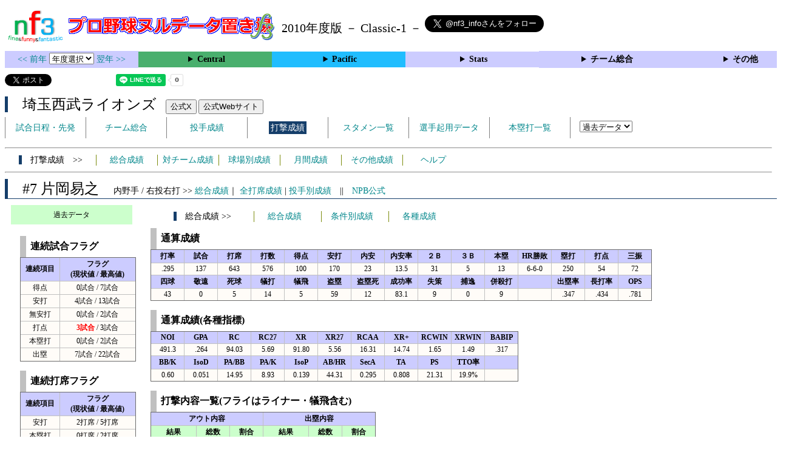

--- FILE ---
content_type: text/html; charset=UTF-8
request_url: https://nf3.sakura.ne.jp/2010/Pacific/L/f/7_stat.htm
body_size: 80965
content:
<!DOCTYPE html>
<html lang='ja'>
<head>
  <meta http-equiv='content-type' content='text/html; charset=UTF-8'>
  <meta http-equiv='content-style-type' content='text/css; charset=UTF-8'>
  <meta http-equiv='content-script-type' content='text/javascript; charset=UTF-8'>
  <meta name='keywords' content="プロ野球,データ,NPB,セイバーメトリクス">
  <meta name='description' content="日本プロ野球(NPB)に関する様々なデータをまとめたサイトです">
  <base href="https://nf3.sakura.ne.jp/2010/">
  <script type='text/javascript' src='../tree.js'></script>
  <script type='text/javascript' src='../mover.js'></script>
  <script type='text/javascript' src='../tree_t.js'></script>
  <title>プロ野球 ヌルデータ置き場f3 2010年度版  西武 - 打撃成績 7 片岡易之 - </title>
  <link rel='stylesheet' href='../style.css?20210331_01''>
</head>
<body>
<!-- ヘッダー部 -->
<div id="header">
  <div class=headimg>
    <img src="../Img/nf3Logo_v2.png" width=100>
    <a href="./index.html"><img src="../Img/NulDataf3_2024.png" width=350></a>
    <br>
  </div>
  <div class=headimg>
    <span style="font-size:20px;vertical-align:middle"> 2010年度版 － Classic-1 －
<a href="https://twitter.com/nf3_info" class="twitter-follow-button" data-size="large" data-show-screen-name="true" data-lang="ja" data-show-count="false">Follow @nf3_info</a></span>
  </div>
</div>
<section>
<div class='Menubox'>
<div class='MenuCell_Index'><a href="../2009/index.html"><< 前年 </a>
<select name="select" onChange="location.href=value;">
  <option value="">年度選択</option>
  <option value="../index.html">2025年</option>
  <option value="../2024/index.html">2024年</option>
  <option value="../2023/index.html">2023年</option>
  <option value="../2022/index.html">2022年</option>
  <option value="../2021/index.html">2021年</option>
  <option value="../2020/index.html">2020年</option>
  <option value="../2019/index.html">2019年</option>
  <option value="../2018/index.html">2018年</option>
  <option value="../2017/index.html">2017年</option>
  <option value="../2016/index.html">2016年</option>
  <option value="../2015/index.html">2015年</option>
  <option value="../2014/index.html">2014年</option>
  <option value="../2013/index.html">2013年</option>
  <option value="../2012/index.html">2012年</option>
  <option value="../2011/index.html">2011年</option>
  <option value="../2010/index.html">2010年</option>
  <option value="../2009/index.html">2009年</option>
  <option value="../2008/index.html">2008年</option>
  <option value="../2007/index.html">2007年</option>
  <option value="../2006/index.html">2006年</option>
  <option value="../2005/index.html">2005年</option>
</select>
<a href='../2011/index.html'> 翌年 >></a>
</div>
<div class='MenuCell'>
<details>
<summary class='Ce'>Central</summary>
<dl>
  <dt class="G"><a href="../php/stat_disp/stat_disp.php?y=2010&leg=0&mon=0&tm=G&vst=all"><span class="G">読売ジャイアンツ</span></a></dt>
  <dt class="D"><a href="../php/stat_disp/stat_disp.php?y=2010&leg=0&mon=0&tm=D&vst=all"><span class="D">中日ドラゴンズ</span></a></dt>
  <dt class="S"><a href="../php/stat_disp/stat_disp.php?y=2010&leg=0&mon=0&tm=S&vst=all"><span class="S">東京ヤクルトスワローズ</span></a></dt>
  <dt class="T"><a href="../php/stat_disp/stat_disp.php?y=2010&leg=0&mon=0&tm=T&vst=all"><span class="T">阪神タイガース</span></a></dt>
  <dt class="C"><a href="../php/stat_disp/stat_disp.php?y=2010&leg=0&mon=0&tm=C&vst=all"><span class="C">広島東洋カープ</span></a></dt>
  <dt class="YB"><a href="../php/stat_disp/stat_disp.php?y=2010&leg=0&mon=0&tm=YB&vst=all"><span class="YB">横浜ベイスターズ</span></a></dt>
</dl>
</details>
</div>
<div class='MenuCell'>
<details>
<summary class='Pa'>Pacific</summary>
<dl>
  <dt class="F"><a href="../php/stat_disp/stat_disp.php?y=2010&leg=1&mon=0&tm=F&vst=all"><span class="F">北海道日本ハムファイターズ</span></a></dt>
  <dt class="E"><a href="../php/stat_disp/stat_disp.php?y=2010&leg=1&mon=0&tm=E&vst=all"><span class="E">東北楽天ゴールデンイーグルス</span></a></dt>
  <dt class="H"><a href="../php/stat_disp/stat_disp.php?y=2010&leg=1&mon=0&tm=H&vst=all"><span class="H">福岡ソフトバンクホークス</span></a></dt>
  <dt class="L"><a href="../php/stat_disp/stat_disp.php?y=2010&leg=1&mon=0&tm=L&vst=all"><span class="L">埼玉西武ライオンズ</span></a></dt>
  <dt class="M"><a href="../php/stat_disp/stat_disp.php?y=2010&leg=1&mon=0&tm=M&vst=all"><span class="M">千葉ロッテマリーンズ</span></a></dt>
  <dt class="Bs"><a href="../php/stat_disp/stat_disp.php?y=2010&leg=1&mon=0&tm=Bs&vst=all"><span class="Bs">オリックス・バファローズ</span></a></dt>
</dl>
</details>
</div>
<div class='MenuCell'>
<details>
<summary class='Index'>Stats</summary>
<dl>
  <dt class="Index"><a href="./Stats/Standing.htm">順位表</a></dt>
  <dt class="Ce"><a href="../php/stat_disp/stat_disp.php?y=2010&leg=0&tm=Sta&fp=0&dn=6&dk=0"><span style="color:#ffffff">セ・打撃成績</a></span></dt>
  <dt class="Ce"><a href="../php/stat_disp/stat_disp.php?y=2010&leg=0&tm=Sta&fp=1&dn=6&dk=0'"><span style="color:#ffffff">セ・投手成績</span></a></dt>
  <dt class="Pa"><a href="../php/stat_disp/stat_disp.php?y=2010&leg=1&tm=Sta&fp=0&dn=6&dk=0"><span style="color:#ffffff">パ・打撃成績</a></span></dt>
  <dt class="Pa"><a href="../php/stat_disp/stat_disp.php?y=2010&leg=1&tm=Sta&fp=1&dn=6&dk=0'"><span style="color:#ffffff">パ・投手成績</span></a></dt>
  <dt class="Index"><a href="../php/stat_disp/stat_disp.php?y=2010&leg=2&tm=Sta&fp=0&dn=6&dk=0">交流戦打撃成績</a></dt>
  <dt class="Index"><a href="../php/stat_disp/stat_disp.php?y=2010&leg=2&tm=Sta&fp=1&dn=6&dk=0">交流戦投手成績</a></dt>
</dl>
</details>
</div>
<div class='MenuCell'>
<details>
<summary class='Index'>チーム総合</summary>
<dl>
  <dt class="Index"><a href="./Stats/team_etc.htm">各種データ</a></dt>
  <dt class="Index"><a href="./Stats/Starter.htm">先発一覧</a></dt>
</dl>
</details>
</div>
<div class='MenuCell'>
<details>
<summary class='Index'>その他</summary>
<dl>
  <dt class="Index"><a href="../php/vsSer.php" target="_blank">打者vs投手検索</a></dt>

</dl>
</details>
</div>
</div>
</section>
<div id="header">
<a href="https://twitter.com/share?ref_src=twsrc%5Etfw" class="twitter-share-button" data-text="プロ野球 ヌルデータ置き場f3 2010年度版  西武 - 打撃成績 7 片岡易之 - " data-url="https://nf3.sakura.ne.jp/2010/Pacific/L/f/7_stat.htm" data-lang="ja" data-show-count="false">Tweet</a><script async src="https://platform.twitter.com/widgets.js" charset="utf-8"></script>
<iframe src="https://www.facebook.com/plugins/share_button.php?href=https://nf3.sakura.ne.jp/2010/Pacific/L/f/7_stat.htm&layout=button&size=small&width=100&height=20&appId" width="100" height="20" style="border:none;overflow:hidden" scrolling="no" frameborder="0" allowTransparency="true" allow="encrypted-media"></iframe>
<div class="line-it-button" data-lang="ja" data-type="share-a" data-env="REAL" data-url="https://nf3.sakura.ne.jp/2010/Pacific/L/f/7_stat.htm" data-color="default" data-size="small" data-count="true" data-ver="3" style="display: none;"></div>
<script src="https://www.line-website.com/social-plugins/js/thirdparty/loader.min.js" async="async" defer="defer"></script>
</div>
<div id="header">  <div class="headimg">
    <span style="font-size:24px" class="L3">　埼玉西武ライオンズ</span>　
    <button onclick="window.open('https://x.com/lions_official','_blank')">公式X</button> 
    <button onclick="window.open('https://www.seibulions.jp/','_blank')">公式Webサイト</button>
    <div id="tmmenu">
      <ul class="tmmenu_disp">
        <li><a href="../php/stat_disp/stat_disp.php?y=2010&leg=1&mon=10&tm=L&vst=all">試合日程・先発</a></li>
        <li><a href="./Pacific/L/t/teamdata.htm">チーム総合</a></li>
        <li><a href="../php/stat_disp/stat_disp.php?y=2010&leg=1&tm=L&fp=1&dn=1&dk=0">投手成績</a></li>
        <li><a href="../php/stat_disp/stat_disp.php?y=2010&leg=1&tm=L&fp=0&dn=1&dk=0"><span class=L style="padding:3px">打撃成績</span></a></li>
        <li><a href="../php/stat_disp/stat_disp.php?y=2010&leg=1&mon=10&tm=L&stvst=all">スタメン一覧</a></li>
        <li><a href="./Pacific/L/t/kiyou.htm">選手起用データ</a></li>
        <li><a href="../php/stat_disp/stat_disp.php?y=2010&leg=1&mon=10&tm=L&hrvst=all">本塁打一覧</a></li>
        <li>　
          <select name="select" onChange="location.href=value;">
          <option value="">過去データ</option>
          <option value="../php/stat_disp/stat_disp.php?y=0&leg=1&tm=L&fp=0&dn=1&dk=0">2025年</option>
          <option value="../php/stat_disp/stat_disp.php?y=2024&leg=1&tm=L&fp=0&dn=1&dk=0">2024年</option>
          <option value="../php/stat_disp/stat_disp.php?y=2023&leg=1&tm=L&fp=0&dn=1&dk=0">2023年</option>
          <option value="../php/stat_disp/stat_disp.php?y=2022&leg=1&tm=L&fp=0&dn=1&dk=0">2022年</option>
          <option value="../php/stat_disp/stat_disp.php?y=2021&leg=1&tm=L&fp=0&dn=1&dk=0">2021年</option>
          <option value="../php/stat_disp/stat_disp.php?y=2020&leg=1&tm=L&fp=0&dn=1&dk=0">2020年</option>
          <option value="../php/stat_disp/stat_disp.php?y=2019&leg=1&tm=L&fp=0&dn=1&dk=0">2019年</option>
          <option value="../php/stat_disp/stat_disp.php?y=2018&leg=1&tm=L&fp=0&dn=1&dk=0">2018年</option>
          <option value="../php/stat_disp/stat_disp.php?y=2017&leg=1&tm=L&fp=0&dn=1&dk=0">2017年</option>
          <option value="../php/stat_disp/stat_disp.php?y=2016&leg=1&tm=L&fp=0&dn=1&dk=0">2016年</option>
          <option value="../php/stat_disp/stat_disp.php?y=2015&leg=1&tm=L&fp=0&dn=1&dk=0">2015年</option>
          <option value="../php/stat_disp/stat_disp.php?y=2014&leg=1&tm=L&fp=0&dn=1&dk=0">2014年</option>
          <option value="../php/stat_disp/stat_disp.php?y=2013&leg=1&tm=L&fp=0&dn=1&dk=0">2013年</option>
          <option value="../php/stat_disp/stat_disp.php?y=2012&leg=1&tm=L&fp=0&dn=1&dk=0">2012年</option>
          <option value="../php/stat_disp/stat_disp.php?y=2011&leg=1&tm=L&fp=0&dn=1&dk=0">2011年</option>
          <option value="../php/stat_disp/stat_disp.php?y=2010&leg=1&tm=L&fp=0&dn=1&dk=0">2010年</option>
          <option value="../php/stat_disp/stat_disp.php?y=2009&leg=1&tm=L&fp=0&dn=1&dk=0">2009年</option>
          <option value="../php/stat_disp/stat_disp.php?y=2008&leg=1&tm=L&fp=0&dn=1&dk=0">2008年</option>
          <option value="../php/stat_disp/stat_disp.php?y=2007&leg=1&tm=L&fp=0&dn=1&dk=0">2007年</option>
          <option value="../php/stat_disp/stat_disp.php?y=2006&leg=1&tm=L&fp=0&dn=1&dk=0">2006年</option>
          <option value="../php/stat_disp/stat_disp.php?y=2005&leg=1&tm=L&fp=0&dn=1&dk=0">2005年</option>
          </select>
        </li>
      </ul>
    </div>
  </div>
</div>
<hr>
<div id="tmmenu">
  <div id="minimenu">
    <div class="mmm"><span class="L3">　打撃成績　>></span></div>
    <div class="mms"><a href="../php/stat_disp/stat_disp.php?y=2010&leg=1&tm=L&fp=0&dn=1&dk=0">総合成績</a></div>
    <div class="mms"><a href="Pacific/L/t/fp_all_data_vsT.htm">対チーム成績</a></div>
    <div class="mms"><a href="Pacific/L/t/fp_all_data_vsS.htm">球場別成績</a></div>
    <div class="mms"><a href="Pacific/L/t/fp_all_data_vsM.htm">月間成績</a></div>
    <div class="mms"><a href="Pacific/L/t/fp_all_data_etc.htm">その他成績</a></div>
    <div class="mms"><a href="https://nf3.sakura.ne.jp/Help/Help_fp.htm" target=_blank>ヘルプ</a></div>
  </div>
</div>
<hr>
<div id="header_p">
  <div class="L2">
    <span style="font-size:24px">　#7 片岡易之　</span><span style="font-size:14px">内野手 / 右投右打 >> <a href="./Pacific/L/f/7_stat.htm">総合成績</a>｜ <a href="../php/stat_disp/stat_disp.php?y=2010&leg=1&fpnum=7&tm=L&mon=0&vst=all">全打席成績</a> | <a href="./Pacific/L/f/7_stat_vsP.htm">投手別成績</a>　||　<a href="https://npb.jp/bis/players/01305110.html" target=_blank>NPB公式</a></span>
  </div>
</div>
<div id="p_main">
  <div class="p_info">
    <div class="kako_menu">
      <label for="kako_menu_01">過去データ</label>
      <input type="checkbox" id="kako_menu_01" class="accordion" />
      <ul id="links01">
        <li><a href='../2016/Central/G/f/8_stat.htm'>2016年 G #8</a></li>
        <li><a href='../2015/Central/G/f/8_stat.htm'>2015年 G #8</a></li>
        <li><a href='../2014/Central/G/f/8_stat.htm'>2014年 G #8</a></li>
        <li><a href='../2013/Pacific/L/f/7_stat.htm'>2013年 L #7</a></li>
        <li><a href='../2012/Pacific/L/f/7_stat.htm'>2012年 L #7</a></li>
        <li><a href='../2011/Pacific/L/f/7_stat.htm'>2011年 L #7</a></li>
        <li><a href='../2010/Pacific/L/f/7_stat.htm'>2010年 L #7</a></li>
        <li><a href='../2009/Pacific/L/f/7_stat.htm'>2009年 L #7</a></li>
        <li><a href='../2008/Pacific/L/f/7_stat.htm'>2008年 L #7</a></li>
        <li><a href='../2007/Pacific/L/f/7_stat.htm'>2007年 L #7</a></li>
        <li><a href='../2006/Pacific/L/f/7_stat.htm'>2006年 L #7</a></li>
        <li><a href='../2005/Pacific/L/f/7_stat.htm'>2005年 L #7</a></li>
      </ul>
    </div>
    <br>
    <table class="Base" border=1>
      <caption>
      <div class="Title">連続試合フラグ</div>
      </caption>
      <tr class="Index">
        <th width=60 nowrap>連続項目</th>
        <th width=120 nowrap>フラグ<br>(現状値 / 最高値)</th>
      </tr>
      <tr onmouseover="M_over(this)" onmouseout="M_out(this)" onClick="M_click(this)">
        <td>得点</td>
        <td>0試合 / 7試合</td>
      </tr>
      <tr onmouseover="M_over(this)" onmouseout="M_out(this)" onClick="M_click(this)">
        <td>安打</td>
        <td>4試合 / 13試合</td>
      </tr>
      <tr onmouseover="M_over(this)" onmouseout="M_out(this)" onClick="M_click(this)">
        <td>無安打</td>
        <td>0試合 / 2試合</td>
      </tr>
      <tr onmouseover="M_over(this)" onmouseout="M_out(this)" onClick="M_click(this)">
        <td>打点</td>
        <td><span class="HR">3試合</span> / 3試合</td>
      </tr>
      <tr onmouseover="M_over(this)" onmouseout="M_out(this)" onClick="M_click(this)">
        <td>本塁打</td>
        <td>0試合 / 2試合</td>
      </tr>
      <tr onmouseover="M_over(this)" onmouseout="M_out(this)" onClick="M_click(this)">
        <td>出塁</td>
        <td>7試合 / 22試合</td>
      </tr>
    </table>
    <br>
    <table class="Base" border=1>
      <caption>
      <div class="Title">連続打席フラグ</div>
      </caption>
      <tr class="Index">
        <th width=60 nowrap>連続項目</th>
        <th width=120 nowrap>フラグ<br>(現状値 / 最高値)</th>
      </tr>
      <tr onmouseover="M_over(this)" onmouseout="M_out(this)" onClick="M_click(this)">
        <td>安打</td>
        <td>2打席 / 5打席</td>
      </tr>
      <tr onmouseover="M_over(this)" onmouseout="M_out(this)" onClick="M_click(this)">
        <td>本塁打</td>
        <td>0打席 / 2打席</td>
      </tr>
      <tr onmouseover="M_over(this)" onmouseout="M_out(this)" onClick="M_click(this)">
        <td>無安打</td>
        <td>0打席 / 13打席</td>
      </tr>
      <tr onmouseover="M_over(this)" onmouseout="M_out(this)" onClick="M_click(this)">
        <td>三振</td>
        <td>0打席 / 3打席</td>
      </tr>
      <tr onmouseover="M_over(this)" onmouseout="M_out(this)" onClick="M_click(this)">
        <td>無三振</td>
        <td>3打席 / 29打席</td>
      </tr>
      <tr onmouseover="M_over(this)" onmouseout="M_out(this)" onClick="M_click(this)">
        <td>出塁</td>
        <td>2打席 / 5打席</td>
      </tr>
    </table>
  </div>
  <div class="p_data">
    <div id="minimenu_p">
      <div class="mmm"><span class="L3">　総合成績 >></span></div>
      <div class="mms"><a href="javascript:chgmenu('All')">総合成績</a></div>
      <div class="mms"><a href="javascript:chgmenu('Cond')">条件別成績</a></div>
      <div class="mms"><a href="javascript:chgmenu('Vari')">各種成績</a></div>
    </div>
    <table class="Base_P" border=1>
      <caption>
      <div class="Title">通算成績</div>
      </caption>
      <tr class="Index">
        <th width=50>打率</th>
        <th width=50>試合</th>
        <th width=50>打席</th>
        <th width=50>打数</th>
        <th width=50>得点</th>
        <th width=50>安打</th>
        <th width=50>内安</th>
        <th width=50>内安率</th>
        <th width=50>２Ｂ</th>
        <th width=50>３Ｂ</th>
        <th width=50>本塁</th>
        <th width=50>HR勝敗</th>
        <th width=50>塁打</th>
        <th width=50>打点</th>
        <th width=50>三振</th>
      </tr>
      <tr onmouseover="M_over(this)" onmouseout="M_out(this)" onClick="M_click(this)">
        <td>.295</td>
        <td>137</td>
        <td>643</td>
        <td>576</td>
        <td>100</td>
        <td>170</td>
        <td>23</td>
        <td>13.5</td>
        <td>31</td>
        <td>5</td>
        <td>13</td>
        <td>6-6-0</td>
        <td>250</td>
        <td>54</td>
        <td>72</td>
      </tr>
      <tr class="Index">
        <th width=50>四球</th>
        <th width=50>敬遠</th>
        <th width=50>死球</th>
        <th width=50>犠打</th>
        <th width=50>犠飛</th>
        <th width=50>盗塁</th>
        <th width=50>盗塁死</th>
        <th width=50>成功率</th>
        <th width=50>失策</th>
        <th width=50>捕逸</th>
        <th width=50>併殺打</th>
        <th width=50></th>
        <th width=50>出塁率</th>
        <th width=50>長打率</th>
        <th width=50>OPS</th>
      </tr>
      <tr onmouseover="M_over(this)" onmouseout="M_out(this)" onClick="M_click(this)">
        <td>43</td>
        <td>0</td>
        <td>5</td>
        <td>14</td>
        <td>5</td>
        <td>59</td>
        <td>12</td>
        <td>83.1</td>
        <td>9</td>
        <td>0</td>
        <td>9</td>
        <td></td>
        <td>.347</td>
        <td>.434</td>
        <td>.781</td>
      </tr>
    </table>
    <br>
    <div id="All" style="display:block">
      <table class="Base_P" border=1>
        <caption>
        <div class="Title">通算成績(各種指標)</div>
        </caption>
        <tr class="Index">
          <th width=50>NOI</th>
          <th width=50>GPA</th>
          <th width=50>RC</th>
          <th width=50>RC27</th>
          <th width=50>XR</th>
          <th width=50>XR27</th>
          <th width=50>RCAA</th>
          <th width=50>XR+</th>
          <th width=50>RCWIN</th>
          <th width=50>XRWIN</th>
          <th width=50>BABIP</th>
        </tr>
        <tr onmouseover="M_over(this)" onmouseout="M_out(this)" onClick="M_click(this)">
          <td>491.3</td>
          <td>.264</td>
          <td>94.03</td>
          <td>5.69</td>
          <td>91.80</td>
          <td>5.56</td>
          <td>16.31</td>
          <td>14.74</td>
          <td>1.65</td>
          <td>1.49</td>
          <td>.317</td>
        </tr>
        <tr class="Index">
          <th width=50>BB/K</th>
          <th width=50>IsoD</th>
          <th width=50>PA/BB</th>
          <th width=50>PA/K</th>
          <th width=50>IsoP</th>
          <th width=50>AB/HR</th>
          <th width=50>SecA</th>
          <th width=50>TA</th>
          <th width=50>PS</th>
          <th width=50>TTO率</th>
          <th width=50></th>
        </tr>
        <tr onmouseover="M_over(this)" onmouseout="M_out(this)" onClick="M_click(this)">
          <td>0.60</td>
          <td>0.051</td>
          <td>14.95</td>
          <td>8.93</td>
          <td>0.139</td>
          <td>44.31</td>
          <td>0.295</td>
          <td>0.808</td>
          <td>21.31</td>
          <td>19.9%</td>
          <td></td>
        </tr>
      </table>
      <br>
      <table class="Base_P" border=1>
        <caption>
        <div class="Title">打撃内容一覧(フライはライナー・犠飛含む)</div>
        </caption>
        <tr class="Index">
          <th colspan=3>アウト内容</th>
          <th colspan=3>出塁内容</th>
        </tr>
        <tr class="Index2">
          <th width=70 nowrap>結果</th>
          <th width=50 nowrap>総数</th>
          <th width=50 nowrap>割合</th>
          <th width=70 nowrap>結果</th>
          <th width=50 nowrap>総数</th>
          <th width=50 nowrap>割合</th>
        </tr>
        <tr onmouseover="M_over(this)" onmouseout="M_out(this)" onClick="M_click(this)">
          <td>ゴロ</td>
          <td>135</td>
          <td>32.1%</td>
          <td>安打</td>
          <td>170</td>
          <td>76.6%</td>
        </tr>
        <tr onmouseover="M_over(this)" onmouseout="M_out(this)" onClick="M_click(this)">
          <td>フライ</td>
          <td>200</td>
          <td>47.5%</td>
          <td>四死球</td>
          <td>48</td>
          <td>21.6%</td>
        </tr>
        <tr onmouseover="M_over(this)" onmouseout="M_out(this)" onClick="M_click(this)">
          <td>空三振</td>
          <td>57</td>
          <td>13.5%</td>
          <td>失策出塁</td>
          <td>4</td>
          <td>1.8%</td>
        </tr>
        <tr onmouseover="M_over(this)" onmouseout="M_out(this)" onClick="M_click(this)">
          <td>見三振</td>
          <td>15</td>
          <td>3.6%</td>
          <td>野選</td>
          <td>0</td>
          <td>0.0%</td>
        </tr>
        <tr onmouseover="M_over(this)" onmouseout="M_out(this)" onClick="M_click(this)">
          <td>犠打</td>
          <td>14</td>
          <td>3.3%</td>
          <td>打・走妨</td>
          <td>0</td>
          <td>0.0%</td>
        </tr>
        <tr onmouseover="M_over(this)" onmouseout="M_out(this)" onClick="M_click(this)">
          <td>守備妨</td>
          <td>0</td>
          <td>0.0%</td>
          <td></td>
          <td></td>
          <td></td>
        </tr>
      </table>
      <br>
      <table class="Base_P" border=1>
        <caption>
        <div class="Title">対チーム別成績(リーグ)</div>
        </caption>
        <tr class="Index">
          <th width=100 nowrap>チーム</th>
          <th width=40 nowrap>打率</th>
          <th width=30 nowrap>試合</th>
          <th width=30 nowrap>打席</th>
          <th width=30 nowrap>打数</th>
          <th width=30 nowrap>得点</th>
          <th width=30 nowrap>安打</th>
          <th width=30 nowrap>２Ｂ</th>
          <th width=30 nowrap>３Ｂ</th>
          <th width=30 nowrap>本塁</th>
          <th width=30 nowrap>塁打</th>
          <th width=30 nowrap>打点</th>
          <th width=30 nowrap>三振</th>
          <th width=30 nowrap>四球</th>
          <th width=30 nowrap>敬遠</th>
          <th width=30 nowrap>死球</th>
          <th width=30 nowrap>犠打</th>
          <th width=30 nowrap>犠飛</th>
          <th width=30 nowrap>盗塁</th>
          <th width=30 nowrap>盗塁死</th>
          <th width=30 nowrap>失策</th>
          <th width=40 nowrap>出塁率</th>
          <th width=40 nowrap>長打率</th>
          <th width=40 nowrap>OPS</th>
        </tr>
        <tr onmouseover="M_over(this)" onmouseout="M_out(this)" onClick="M_click(this)">
          <th class="F">日本ハム</th>
          <td>.333</td>
          <td>23</td>
          <td>106</td>
          <td>96</td>
          <td>17</td>
          <td>32</td>
          <td>3</td>
          <td>2</td>
          <td>2</td>
          <td>45</td>
          <td>11</td>
          <td>9</td>
          <td>7</td>
          <td>0</td>
          <td>0</td>
          <td>3</td>
          <td>0</td>
          <td>8</td>
          <td>4</td>
          <td>2</td>
          <td>.379</td>
          <td>.469</td>
          <td>.847</td>
        </tr>
        <tr onmouseover="M_over(this)" onmouseout="M_out(this)" onClick="M_click(this)">
          <th class="E">楽天</th>
          <td>.292</td>
          <td>18</td>
          <td>87</td>
          <td>72</td>
          <td>15</td>
          <td>21</td>
          <td>3</td>
          <td>1</td>
          <td>1</td>
          <td>29</td>
          <td>9</td>
          <td>6</td>
          <td>10</td>
          <td>0</td>
          <td>0</td>
          <td>3</td>
          <td>2</td>
          <td>9</td>
          <td>0</td>
          <td>1</td>
          <td>.369</td>
          <td>.403</td>
          <td>.772</td>
        </tr>
        <tr onmouseover="M_over(this)" onmouseout="M_out(this)" onClick="M_click(this)">
          <th class="H">ソフトバンク</th>
          <td>.262</td>
          <td>24</td>
          <td>115</td>
          <td>103</td>
          <td>21</td>
          <td>27</td>
          <td>4</td>
          <td>1</td>
          <td>6</td>
          <td>51</td>
          <td>11</td>
          <td>12</td>
          <td>8</td>
          <td>0</td>
          <td>0</td>
          <td>4</td>
          <td>0</td>
          <td>9</td>
          <td>3</td>
          <td>1</td>
          <td>.315</td>
          <td>.495</td>
          <td>.810</td>
        </tr>
        <tr onmouseover="M_over(this)" onmouseout="M_out(this)" onClick="M_click(this)">
          <th class="M">ロッテ</th>
          <td>.245</td>
          <td>24</td>
          <td>112</td>
          <td>102</td>
          <td>17</td>
          <td>25</td>
          <td>5</td>
          <td>0</td>
          <td>1</td>
          <td>33</td>
          <td>10</td>
          <td>18</td>
          <td>5</td>
          <td>0</td>
          <td>2</td>
          <td>2</td>
          <td>1</td>
          <td>12</td>
          <td>1</td>
          <td>2</td>
          <td>.291</td>
          <td>.324</td>
          <td>.614</td>
        </tr>
        <tr onmouseover="M_over(this)" onmouseout="M_out(this)" onClick="M_click(this)">
          <th class="Bs">オリックス</th>
          <td>.353</td>
          <td>24</td>
          <td>113</td>
          <td>102</td>
          <td>19</td>
          <td>36</td>
          <td>8</td>
          <td>0</td>
          <td>2</td>
          <td>50</td>
          <td>6</td>
          <td>14</td>
          <td>7</td>
          <td>0</td>
          <td>2</td>
          <td>1</td>
          <td>1</td>
          <td>13</td>
          <td>1</td>
          <td>1</td>
          <td>.402</td>
          <td>.490</td>
          <td>.892</td>
        </tr>
      </table>
      <br>
      <table class="Base_P" border=1>
        <caption>
        <div class="Title">対チーム別成績(交流戦)</div>
        </caption>
        <tr class="Index">
          <th width=100 nowrap>チーム</th>
          <th width=40 nowrap>打率</th>
          <th width=30 nowrap>試合</th>
          <th width=30 nowrap>打席</th>
          <th width=30 nowrap>打数</th>
          <th width=30 nowrap>得点</th>
          <th width=30 nowrap>安打</th>
          <th width=30 nowrap>２Ｂ</th>
          <th width=30 nowrap>３Ｂ</th>
          <th width=30 nowrap>本塁</th>
          <th width=30 nowrap>塁打</th>
          <th width=30 nowrap>打点</th>
          <th width=30 nowrap>三振</th>
          <th width=30 nowrap>四球</th>
          <th width=30 nowrap>敬遠</th>
          <th width=30 nowrap>死球</th>
          <th width=30 nowrap>犠打</th>
          <th width=30 nowrap>犠飛</th>
          <th width=30 nowrap>盗塁</th>
          <th width=30 nowrap>盗塁死</th>
          <th width=30 nowrap>失策</th>
          <th width=40 nowrap>出塁率</th>
          <th width=40 nowrap>長打率</th>
          <th width=40 nowrap>OPS</th>
        </tr>
        <tr onmouseover="M_over(this)" onmouseout="M_out(this)" onClick="M_click(this)">
          <th class="G">巨人</th>
          <td>.071</td>
          <td>4</td>
          <td>15</td>
          <td>14</td>
          <td>1</td>
          <td>1</td>
          <td>1</td>
          <td>0</td>
          <td>0</td>
          <td>2</td>
          <td>0</td>
          <td>1</td>
          <td>0</td>
          <td>0</td>
          <td>1</td>
          <td>0</td>
          <td>0</td>
          <td>0</td>
          <td>0</td>
          <td>0</td>
          <td>.133</td>
          <td>.143</td>
          <td>.276</td>
        </tr>
        <tr onmouseover="M_over(this)" onmouseout="M_out(this)" onClick="M_click(this)">
          <th class="D">中日</th>
          <td>.278</td>
          <td>4</td>
          <td>18</td>
          <td>18</td>
          <td>3</td>
          <td>5</td>
          <td>0</td>
          <td>0</td>
          <td>0</td>
          <td>5</td>
          <td>0</td>
          <td>4</td>
          <td>0</td>
          <td>0</td>
          <td>0</td>
          <td>0</td>
          <td>0</td>
          <td>1</td>
          <td>0</td>
          <td>0</td>
          <td>.278</td>
          <td>.278</td>
          <td>.556</td>
        </tr>
        <tr onmouseover="M_over(this)" onmouseout="M_out(this)" onClick="M_click(this)">
          <th class="S">ヤクルト</th>
          <td>.353</td>
          <td>4</td>
          <td>19</td>
          <td>17</td>
          <td>1</td>
          <td>6</td>
          <td>3</td>
          <td>0</td>
          <td>1</td>
          <td>12</td>
          <td>3</td>
          <td>1</td>
          <td>2</td>
          <td>0</td>
          <td>0</td>
          <td>0</td>
          <td>0</td>
          <td>1</td>
          <td>1</td>
          <td>0</td>
          <td>.421</td>
          <td>.706</td>
          <td>1.127</td>
        </tr>
        <tr onmouseover="M_over(this)" onmouseout="M_out(this)" onClick="M_click(this)">
          <th class="T">阪神</th>
          <td>.438</td>
          <td>4</td>
          <td>19</td>
          <td>16</td>
          <td>3</td>
          <td>7</td>
          <td>1</td>
          <td>1</td>
          <td>0</td>
          <td>10</td>
          <td>3</td>
          <td>1</td>
          <td>2</td>
          <td>0</td>
          <td>0</td>
          <td>0</td>
          <td>1</td>
          <td>3</td>
          <td>1</td>
          <td>1</td>
          <td>.474</td>
          <td>.625</td>
          <td>1.099</td>
        </tr>
        <tr onmouseover="M_over(this)" onmouseout="M_out(this)" onClick="M_click(this)">
          <th class="C">広島</th>
          <td>.125</td>
          <td>4</td>
          <td>19</td>
          <td>16</td>
          <td>1</td>
          <td>2</td>
          <td>0</td>
          <td>0</td>
          <td>0</td>
          <td>2</td>
          <td>0</td>
          <td>4</td>
          <td>2</td>
          <td>0</td>
          <td>0</td>
          <td>1</td>
          <td>0</td>
          <td>2</td>
          <td>0</td>
          <td>0</td>
          <td>.222</td>
          <td>.125</td>
          <td>.347</td>
        </tr>
        <tr onmouseover="M_over(this)" onmouseout="M_out(this)" onClick="M_click(this)">
          <th class="YB">横浜</th>
          <td>.400</td>
          <td>4</td>
          <td>20</td>
          <td>20</td>
          <td>2</td>
          <td>8</td>
          <td>3</td>
          <td>0</td>
          <td>0</td>
          <td>11</td>
          <td>1</td>
          <td>2</td>
          <td>0</td>
          <td>0</td>
          <td>0</td>
          <td>0</td>
          <td>0</td>
          <td>1</td>
          <td>1</td>
          <td>1</td>
          <td>.400</td>
          <td>.550</td>
          <td>.950</td>
        </tr>
      </table>
      <br>
      <table class="Base_P" border=1>
        <caption>
        <div class="Title">球場別成績</div>
        </caption>
        <tr class="Index">
          <th width=120 nowrap>球場</th>
          <th width=40 nowrap>打率</th>
          <th width=30 nowrap>試合</th>
          <th width=30 nowrap>打席</th>
          <th width=30 nowrap>打数</th>
          <th width=30 nowrap>得点</th>
          <th width=30 nowrap>安打</th>
          <th width=30 nowrap>２Ｂ</th>
          <th width=30 nowrap>３Ｂ</th>
          <th width=30 nowrap>本塁</th>
          <th width=30 nowrap>塁打</th>
          <th width=30 nowrap>打点</th>
          <th width=30 nowrap>三振</th>
          <th width=30 nowrap>四球</th>
          <th width=30 nowrap>敬遠</th>
          <th width=30 nowrap>死球</th>
          <th width=30 nowrap>犠打</th>
          <th width=30 nowrap>犠飛</th>
          <th width=30 nowrap>盗塁</th>
          <th width=30 nowrap>盗塁死</th>
          <th width=30 nowrap>失策</th>
          <th width=40 nowrap>出塁率</th>
          <th width=40 nowrap>長打率</th>
          <th width=40 nowrap>OPS</th>
        </tr>
        <tr onmouseover="M_over(this)" onmouseout="M_out(this)" onClick="M_click(this)">
          <th class="L">西武ドーム</th>
          <td>.297</td>
          <td>66</td>
          <td>307</td>
          <td>276</td>
          <td>45</td>
          <td>82</td>
          <td>11</td>
          <td>4</td>
          <td>6</td>
          <td>119</td>
          <td>34</td>
          <td>33</td>
          <td>18</td>
          <td>0</td>
          <td>2</td>
          <td>7</td>
          <td>4</td>
          <td>26</td>
          <td>5</td>
          <td>5</td>
          <td>.340</td>
          <td>.431</td>
          <td>.771</td>
        </tr>
        <tr onmouseover="M_over(this)" onmouseout="M_out(this)" onClick="M_click(this)">
          <th class="F">札幌ドーム</th>
          <td>.306</td>
          <td>9</td>
          <td>40</td>
          <td>36</td>
          <td>3</td>
          <td>11</td>
          <td>2</td>
          <td>1</td>
          <td>0</td>
          <td>15</td>
          <td>3</td>
          <td>5</td>
          <td>3</td>
          <td>0</td>
          <td>0</td>
          <td>1</td>
          <td>0</td>
          <td>4</td>
          <td>0</td>
          <td>0</td>
          <td>.359</td>
          <td>.417</td>
          <td>.776</td>
        </tr>
        <tr onmouseover="M_over(this)" onmouseout="M_out(this)" onClick="M_click(this)">
          <th class="E">Ｋスタ宮城</th>
          <td>.250</td>
          <td>7</td>
          <td>34</td>
          <td>28</td>
          <td>5</td>
          <td>7</td>
          <td>2</td>
          <td>0</td>
          <td>0</td>
          <td>9</td>
          <td>3</td>
          <td>3</td>
          <td>5</td>
          <td>0</td>
          <td>0</td>
          <td>1</td>
          <td>0</td>
          <td>3</td>
          <td>0</td>
          <td>1</td>
          <td>.364</td>
          <td>.321</td>
          <td>.685</td>
        </tr>
        <tr onmouseover="M_over(this)" onmouseout="M_out(this)" onClick="M_click(this)">
          <th class="H">ヤフードーム</th>
          <td>.306</td>
          <td>11</td>
          <td>54</td>
          <td>49</td>
          <td>11</td>
          <td>15</td>
          <td>3</td>
          <td>0</td>
          <td>5</td>
          <td>33</td>
          <td>7</td>
          <td>6</td>
          <td>3</td>
          <td>0</td>
          <td>0</td>
          <td>2</td>
          <td>0</td>
          <td>4</td>
          <td>2</td>
          <td>1</td>
          <td>.346</td>
          <td>.673</td>
          <td>1.020</td>
        </tr>
        <tr onmouseover="M_over(this)" onmouseout="M_out(this)" onClick="M_click(this)">
          <th class="M">千葉マリン</th>
          <td>.235</td>
          <td>12</td>
          <td>57</td>
          <td>51</td>
          <td>12</td>
          <td>12</td>
          <td>3</td>
          <td>0</td>
          <td>0</td>
          <td>15</td>
          <td>1</td>
          <td>8</td>
          <td>3</td>
          <td>0</td>
          <td>2</td>
          <td>1</td>
          <td>0</td>
          <td>9</td>
          <td>0</td>
          <td>2</td>
          <td>.304</td>
          <td>.294</td>
          <td>.598</td>
        </tr>
        <tr onmouseover="M_over(this)" onmouseout="M_out(this)" onClick="M_click(this)">
          <th class="Bs">京セラD大阪</th>
          <td>.405</td>
          <td>9</td>
          <td>42</td>
          <td>37</td>
          <td>9</td>
          <td>15</td>
          <td>2</td>
          <td>0</td>
          <td>0</td>
          <td>17</td>
          <td>1</td>
          <td>2</td>
          <td>3</td>
          <td>0</td>
          <td>0</td>
          <td>1</td>
          <td>1</td>
          <td>5</td>
          <td>1</td>
          <td>0</td>
          <td>.439</td>
          <td>.459</td>
          <td>.898</td>
        </tr>
        <tr onmouseover="M_over(this)" onmouseout="M_out(this)" onClick="M_click(this)">
          <th class="Pa">Pa その他</th>
          <td>.271</td>
          <td>11</td>
          <td>53</td>
          <td>48</td>
          <td>7</td>
          <td>13</td>
          <td>4</td>
          <td>0</td>
          <td>1</td>
          <td>20</td>
          <td>3</td>
          <td>7</td>
          <td>4</td>
          <td>0</td>
          <td>0</td>
          <td>1</td>
          <td>0</td>
          <td>3</td>
          <td>1</td>
          <td>0</td>
          <td>.327</td>
          <td>.417</td>
          <td>.744</td>
        </tr>
        <tr onmouseover="M_over(this)" onmouseout="M_out(this)" onClick="M_click(this)">
          <th class="G">東京ドーム</th>
          <td>.143</td>
          <td>2</td>
          <td>8</td>
          <td>7</td>
          <td>1</td>
          <td>1</td>
          <td>1</td>
          <td>0</td>
          <td>0</td>
          <td>2</td>
          <td>0</td>
          <td>1</td>
          <td>0</td>
          <td>0</td>
          <td>1</td>
          <td>0</td>
          <td>0</td>
          <td>0</td>
          <td>0</td>
          <td>0</td>
          <td>.250</td>
          <td>.286</td>
          <td>.536</td>
        </tr>
        <tr onmouseover="M_over(this)" onmouseout="M_out(this)" onClick="M_click(this)">
          <th class="D">ナゴヤドーム</th>
          <td>.250</td>
          <td>2</td>
          <td>8</td>
          <td>8</td>
          <td>2</td>
          <td>2</td>
          <td>0</td>
          <td>0</td>
          <td>0</td>
          <td>2</td>
          <td>0</td>
          <td>3</td>
          <td>0</td>
          <td>0</td>
          <td>0</td>
          <td>0</td>
          <td>0</td>
          <td>1</td>
          <td>0</td>
          <td>0</td>
          <td>.250</td>
          <td>.250</td>
          <td>.500</td>
        </tr>
        <tr onmouseover="M_over(this)" onmouseout="M_out(this)" onClick="M_click(this)">
          <th class="S">神宮</th>
          <td>.250</td>
          <td>2</td>
          <td>10</td>
          <td>8</td>
          <td>1</td>
          <td>2</td>
          <td>0</td>
          <td>0</td>
          <td>1</td>
          <td>5</td>
          <td>1</td>
          <td>1</td>
          <td>2</td>
          <td>0</td>
          <td>0</td>
          <td>0</td>
          <td>0</td>
          <td>1</td>
          <td>1</td>
          <td>0</td>
          <td>.400</td>
          <td>.625</td>
          <td>1.025</td>
        </tr>
        <tr onmouseover="M_over(this)" onmouseout="M_out(this)" onClick="M_click(this)">
          <th class="T">甲子園</th>
          <td>.571</td>
          <td>2</td>
          <td>9</td>
          <td>7</td>
          <td>3</td>
          <td>4</td>
          <td>1</td>
          <td>0</td>
          <td>0</td>
          <td>5</td>
          <td>0</td>
          <td>0</td>
          <td>2</td>
          <td>0</td>
          <td>0</td>
          <td>0</td>
          <td>0</td>
          <td>2</td>
          <td>1</td>
          <td>0</td>
          <td>.667</td>
          <td>.714</td>
          <td>1.381</td>
        </tr>
        <tr onmouseover="M_over(this)" onmouseout="M_out(this)" onClick="M_click(this)">
          <th class="C">マツダスタジアム</th>
          <td>.100</td>
          <td>2</td>
          <td>10</td>
          <td>10</td>
          <td>0</td>
          <td>1</td>
          <td>0</td>
          <td>0</td>
          <td>0</td>
          <td>1</td>
          <td>0</td>
          <td>2</td>
          <td>0</td>
          <td>0</td>
          <td>0</td>
          <td>0</td>
          <td>0</td>
          <td>1</td>
          <td>0</td>
          <td>0</td>
          <td>.100</td>
          <td>.100</td>
          <td>.200</td>
        </tr>
        <tr onmouseover="M_over(this)" onmouseout="M_out(this)" onClick="M_click(this)">
          <th class="YB">横浜</th>
          <td>.455</td>
          <td>2</td>
          <td>11</td>
          <td>11</td>
          <td>1</td>
          <td>5</td>
          <td>2</td>
          <td>0</td>
          <td>0</td>
          <td>7</td>
          <td>1</td>
          <td>1</td>
          <td>0</td>
          <td>0</td>
          <td>0</td>
          <td>0</td>
          <td>0</td>
          <td>0</td>
          <td>1</td>
          <td>0</td>
          <td>.455</td>
          <td>.636</td>
          <td>1.091</td>
        </tr>
        <tr onmouseover="M_over(this)" onmouseout="M_out(this)" onClick="M_click(this)">
          <th class="Ce">Ce その他</th>
          <td>-</td>
          <td>0</td>
          <td>0</td>
          <td>0</td>
          <td>0</td>
          <td>0</td>
          <td>0</td>
          <td>0</td>
          <td>0</td>
          <td>0</td>
          <td>0</td>
          <td>0</td>
          <td>0</td>
          <td>0</td>
          <td>0</td>
          <td>0</td>
          <td>0</td>
          <td>0</td>
          <td>0</td>
          <td>0</td>
          <td>-</td>
          <td>-</td>
          <td>.000</td>
        </tr>
      </table>
      <br>
      <table class="Base_P" border=1>
        <caption>
        <div class="Title">月別成績</div>
        </caption>
        <tr class="Index">
          <th width=100 nowrap>月名</th>
          <th width=40 nowrap>打率</th>
          <th width=30 nowrap>試合</th>
          <th width=30 nowrap>打席</th>
          <th width=30 nowrap>打数</th>
          <th width=30 nowrap>得点</th>
          <th width=30 nowrap>安打</th>
          <th width=30 nowrap>２Ｂ</th>
          <th width=30 nowrap>３Ｂ</th>
          <th width=30 nowrap>本塁</th>
          <th width=30 nowrap>塁打</th>
          <th width=30 nowrap>打点</th>
          <th width=30 nowrap>三振</th>
          <th width=30 nowrap>四球</th>
          <th width=30 nowrap>敬遠</th>
          <th width=30 nowrap>死球</th>
          <th width=30 nowrap>犠打</th>
          <th width=30 nowrap>犠飛</th>
          <th width=30 nowrap>盗塁</th>
          <th width=30 nowrap>盗塁死</th>
          <th width=30 nowrap>失策</th>
          <th width=40 nowrap>出塁率</th>
          <th width=40 nowrap>長打率</th>
          <th width=40 nowrap>OPS</th>
        </tr>
        <tr onmouseover="M_over(this)" onmouseout="M_out(this)" onClick="M_click(this)">
          <th>3・4月</th>
          <td>.265</td>
          <td>33</td>
          <td>153</td>
          <td>136</td>
          <td>22</td>
          <td>36</td>
          <td>7</td>
          <td>0</td>
          <td>1</td>
          <td>46</td>
          <td>7</td>
          <td>16</td>
          <td>11</td>
          <td>0</td>
          <td>2</td>
          <td>2</td>
          <td>2</td>
          <td>14</td>
          <td>3</td>
          <td>2</td>
          <td>.325</td>
          <td>.338</td>
          <td>.663</td>
        </tr>
        <tr onmouseover="M_over(this)" onmouseout="M_out(this)" onClick="M_click(this)">
          <th>5月</th>
          <td>.316</td>
          <td>22</td>
          <td>103</td>
          <td>95</td>
          <td>13</td>
          <td>30</td>
          <td>8</td>
          <td>1</td>
          <td>2</td>
          <td>46</td>
          <td>6</td>
          <td>7</td>
          <td>5</td>
          <td>0</td>
          <td>1</td>
          <td>2</td>
          <td>0</td>
          <td>9</td>
          <td>3</td>
          <td>0</td>
          <td>.356</td>
          <td>.484</td>
          <td>.841</td>
        </tr>
        <tr onmouseover="M_over(this)" onmouseout="M_out(this)" onClick="M_click(this)">
          <th>6月</th>
          <td>.316</td>
          <td>18</td>
          <td>84</td>
          <td>76</td>
          <td>12</td>
          <td>24</td>
          <td>2</td>
          <td>2</td>
          <td>4</td>
          <td>42</td>
          <td>12</td>
          <td>11</td>
          <td>6</td>
          <td>0</td>
          <td>0</td>
          <td>1</td>
          <td>1</td>
          <td>8</td>
          <td>2</td>
          <td>2</td>
          <td>.361</td>
          <td>.553</td>
          <td>.914</td>
        </tr>
        <tr onmouseover="M_over(this)" onmouseout="M_out(this)" onClick="M_click(this)">
          <th>7月</th>
          <td>.311</td>
          <td>22</td>
          <td>102</td>
          <td>90</td>
          <td>21</td>
          <td>28</td>
          <td>5</td>
          <td>0</td>
          <td>3</td>
          <td>42</td>
          <td>8</td>
          <td>11</td>
          <td>8</td>
          <td>0</td>
          <td>1</td>
          <td>3</td>
          <td>0</td>
          <td>9</td>
          <td>2</td>
          <td>3</td>
          <td>.374</td>
          <td>.467</td>
          <td>.840</td>
        </tr>
        <tr onmouseover="M_over(this)" onmouseout="M_out(this)" onClick="M_click(this)">
          <th>8月</th>
          <td>.324</td>
          <td>25</td>
          <td>119</td>
          <td>108</td>
          <td>18</td>
          <td>35</td>
          <td>7</td>
          <td>1</td>
          <td>0</td>
          <td>44</td>
          <td>8</td>
          <td>12</td>
          <td>5</td>
          <td>0</td>
          <td>1</td>
          <td>4</td>
          <td>1</td>
          <td>13</td>
          <td>1</td>
          <td>1</td>
          <td>.357</td>
          <td>.407</td>
          <td>.764</td>
        </tr>
        <tr onmouseover="M_over(this)" onmouseout="M_out(this)" onClick="M_click(this)">
          <th>9月</th>
          <td>.239</td>
          <td>17</td>
          <td>82</td>
          <td>71</td>
          <td>14</td>
          <td>17</td>
          <td>2</td>
          <td>1</td>
          <td>3</td>
          <td>30</td>
          <td>13</td>
          <td>15</td>
          <td>8</td>
          <td>0</td>
          <td>0</td>
          <td>2</td>
          <td>1</td>
          <td>6</td>
          <td>1</td>
          <td>1</td>
          <td>.313</td>
          <td>.423</td>
          <td>.735</td>
        </tr>
        <tr onmouseover="M_over(this)" onmouseout="M_out(this)" onClick="M_click(this)">
          <th>10月</th>
          <td>-</td>
          <td>0</td>
          <td>0</td>
          <td>0</td>
          <td>0</td>
          <td>0</td>
          <td>0</td>
          <td>0</td>
          <td>0</td>
          <td>0</td>
          <td>0</td>
          <td>0</td>
          <td>0</td>
          <td>0</td>
          <td>0</td>
          <td>0</td>
          <td>0</td>
          <td>0</td>
          <td>0</td>
          <td>0</td>
          <td>-</td>
          <td>-</td>
          <td>.000</td>
        </tr>
        <tr onmouseover="M_over(this)" onmouseout="M_out(this)" onClick="M_click(this)">
          <th>11月</th>
          <td>-</td>
          <td>0</td>
          <td>0</td>
          <td>0</td>
          <td>0</td>
          <td>0</td>
          <td>0</td>
          <td>0</td>
          <td>0</td>
          <td>0</td>
          <td>0</td>
          <td>0</td>
          <td>0</td>
          <td>0</td>
          <td>0</td>
          <td>0</td>
          <td>0</td>
          <td>0</td>
          <td>0</td>
          <td>0</td>
          <td>-</td>
          <td>-</td>
          <td>.000</td>
        </tr>
      </table>
    </div>
    <div id="Cond" style="display:none">
      <table class="Base_P" border=1>
        <caption>
        <div class="Title">対左右別成績</div>
        </caption>
        <tr class="Index">
          <th width=80 nowrap>条件</th>
          <th width=40 nowrap>打率</th>
          <th width=40 nowrap>打席</th>
          <th width=40 nowrap>打数</th>
          <th width=40 nowrap>安打</th>
          <th width=40 nowrap>2塁</th>
          <th width=40 nowrap>3塁</th>
          <th width=40 nowrap>本塁</th>
          <th width=40 nowrap>三振</th>
          <th width=40 nowrap>四球</th>
          <th width=40 nowrap>死球</th>
          <th width=40 nowrap>犠打</th>
          <th width=40 nowrap>犠飛</th>
        </tr>
        <tr onmouseover="M_over(this)" onmouseout="M_out(this)" onClick="M_click(this)">
          <th>対右投手</th>
          <td>.295</td>
          <td>418</td>
          <td>376</td>
          <td>111</td>
          <td>18</td>
          <td>3</td>
          <td>7</td>
          <td>48</td>
          <td>30</td>
          <td>2</td>
          <td>7</td>
          <td>3</td>
        </tr>
        <tr onmouseover="M_over(this)" onmouseout="M_out(this)" onClick="M_click(this)">
          <th>対左投手</th>
          <td>.295</td>
          <td>225</td>
          <td>200</td>
          <td>59</td>
          <td>13</td>
          <td>2</td>
          <td>6</td>
          <td>24</td>
          <td>13</td>
          <td>3</td>
          <td>7</td>
          <td>2</td>
        </tr>
      </table>
      <br>
      <table class="Base_P" border=1>
        <caption>
        <div class="Title">Home/Visitor別成績</div>
        </caption>
        <tr class="Index">
          <th width=100 nowrap>打順</th>
          <th width=40 nowrap>打率</th>
          <th width=30 nowrap>試合</th>
          <th width=30 nowrap>打席</th>
          <th width=30 nowrap>打数</th>
          <th width=30 nowrap>得点</th>
          <th width=30 nowrap>安打</th>
          <th width=30 nowrap>２Ｂ</th>
          <th width=30 nowrap>３Ｂ</th>
          <th width=30 nowrap>本塁</th>
          <th width=30 nowrap>塁打</th>
          <th width=30 nowrap>打点</th>
          <th width=30 nowrap>三振</th>
          <th width=30 nowrap>四球</th>
          <th width=30 nowrap>敬遠</th>
          <th width=30 nowrap>死球</th>
          <th width=30 nowrap>犠打</th>
          <th width=30 nowrap>犠飛</th>
          <th width=30 nowrap>盗塁</th>
          <th width=30 nowrap>盗塁死</th>
          <th width=30 nowrap>失策</th>
          <th width=40 nowrap>出塁率</th>
          <th width=40 nowrap>長打率</th>
          <th width=40 nowrap>OPS</th>
        </tr>
        <tr onmouseover="M_over(this)" onmouseout="M_out(this)" onClick="M_click(this)">
          <th>Home</th>
          <td>.304</td>
          <td>71</td>
          <td>330</td>
          <td>299</td>
          <td>50</td>
          <td>91</td>
          <td>14</td>
          <td>4</td>
          <td>7</td>
          <td>134</td>
          <td>35</td>
          <td>34</td>
          <td>18</td>
          <td>0</td>
          <td>2</td>
          <td>7</td>
          <td>4</td>
          <td>28</td>
          <td>5</td>
          <td>5</td>
          <td>.344</td>
          <td>.448</td>
          <td>.792</td>
        </tr>
        <tr onmouseover="M_over(this)" onmouseout="M_out(this)" onClick="M_click(this)">
          <th>Visitor</th>
          <td>.285</td>
          <td>66</td>
          <td>313</td>
          <td>277</td>
          <td>50</td>
          <td>79</td>
          <td>17</td>
          <td>1</td>
          <td>6</td>
          <td>116</td>
          <td>19</td>
          <td>38</td>
          <td>25</td>
          <td>0</td>
          <td>3</td>
          <td>7</td>
          <td>1</td>
          <td>31</td>
          <td>7</td>
          <td>4</td>
          <td>.350</td>
          <td>.419</td>
          <td>.768</td>
        </tr>
      </table>
      <br>
      <table class="Base_P" border=1>
        <caption>
        <div class="Title">Day/Nighter別成績</div>
        </caption>
        <tr class="Index">
          <th width=100 nowrap>打順</th>
          <th width=40 nowrap>打率</th>
          <th width=30 nowrap>試合</th>
          <th width=30 nowrap>打席</th>
          <th width=30 nowrap>打数</th>
          <th width=30 nowrap>得点</th>
          <th width=30 nowrap>安打</th>
          <th width=30 nowrap>２Ｂ</th>
          <th width=30 nowrap>３Ｂ</th>
          <th width=30 nowrap>本塁</th>
          <th width=30 nowrap>塁打</th>
          <th width=30 nowrap>打点</th>
          <th width=30 nowrap>三振</th>
          <th width=30 nowrap>四球</th>
          <th width=30 nowrap>敬遠</th>
          <th width=30 nowrap>死球</th>
          <th width=30 nowrap>犠打</th>
          <th width=30 nowrap>犠飛</th>
          <th width=30 nowrap>盗塁</th>
          <th width=30 nowrap>盗塁死</th>
          <th width=30 nowrap>失策</th>
          <th width=40 nowrap>出塁率</th>
          <th width=40 nowrap>長打率</th>
          <th width=40 nowrap>OPS</th>
        </tr>
        <tr onmouseover="M_over(this)" onmouseout="M_out(this)" onClick="M_click(this)">
          <th>Day</th>
          <td>.268</td>
          <td>47</td>
          <td>220</td>
          <td>194</td>
          <td>33</td>
          <td>52</td>
          <td>10</td>
          <td>1</td>
          <td>6</td>
          <td>82</td>
          <td>19</td>
          <td>28</td>
          <td>20</td>
          <td>0</td>
          <td>0</td>
          <td>5</td>
          <td>1</td>
          <td>21</td>
          <td>4</td>
          <td>2</td>
          <td>.335</td>
          <td>.423</td>
          <td>.758</td>
        </tr>
        <tr onmouseover="M_over(this)" onmouseout="M_out(this)" onClick="M_click(this)">
          <th>Nighter</th>
          <td>.309</td>
          <td>90</td>
          <td>423</td>
          <td>382</td>
          <td>67</td>
          <td>118</td>
          <td>21</td>
          <td>4</td>
          <td>7</td>
          <td>168</td>
          <td>35</td>
          <td>44</td>
          <td>23</td>
          <td>0</td>
          <td>5</td>
          <td>9</td>
          <td>4</td>
          <td>38</td>
          <td>8</td>
          <td>7</td>
          <td>.353</td>
          <td>.440</td>
          <td>.792</td>
        </tr>
      </table>
      <br>
      <table class="Base_P" border=1>
        <caption>
        <div class="Title">代打成績</div>
        </caption>
        <tr class="Index">
          <th width=40 nowrap>試合</th>
          <th width=40 nowrap>打席</th>
          <th width=40 nowrap>打数</th>
          <th width=40 nowrap>安打</th>
          <th width=40 nowrap>打率</th>
          <th width=40 nowrap>本塁</th>
          <th width=40 nowrap>打点</th>
          <th width=40 nowrap>三振</th>
          <th width=40 nowrap>四死</th>
          <th width=40 nowrap>犠打</th>
          <th width=40 nowrap>犠飛</th>
          <th width=40 nowrap>出塁率</th>
        </tr>
        <tr onmouseover="M_over(this)" onmouseout="M_out(this)" onClick="M_click(this)">
          <td>0</td>
          <td>0</td>
          <td>0</td>
          <td>0</td>
          <td>-</td>
          <td>0</td>
          <td>0</td>
          <td>0</td>
          <td>0</td>
          <td>0</td>
          <td>0</td>
          <td>-</td>
        </tr>
      </table>
      <br>
      <table class="Base_P" border=1>
        <caption>
        <div class="Title">打順別成績(先発時)</div>
        </caption>
        <tr class="Index">
          <th width=100 nowrap>打順</th>
          <th width=40 nowrap>打率</th>
          <th width=30 nowrap>試合</th>
          <th width=30 nowrap>打席</th>
          <th width=30 nowrap>打数</th>
          <th width=30 nowrap>得点</th>
          <th width=30 nowrap>安打</th>
          <th width=30 nowrap>２Ｂ</th>
          <th width=30 nowrap>３Ｂ</th>
          <th width=30 nowrap>本塁</th>
          <th width=30 nowrap>塁打</th>
          <th width=30 nowrap>打点</th>
          <th width=30 nowrap>三振</th>
          <th width=30 nowrap>四球</th>
          <th width=30 nowrap>敬遠</th>
          <th width=30 nowrap>死球</th>
          <th width=30 nowrap>犠打</th>
          <th width=30 nowrap>犠飛</th>
          <th width=30 nowrap>盗塁</th>
          <th width=30 nowrap>盗塁死</th>
          <th width=30 nowrap>失策</th>
          <th width=40 nowrap>出塁率</th>
          <th width=40 nowrap>長打率</th>
          <th width=40 nowrap>OPS</th>
        </tr>
        <tr onmouseover="M_over(this)" onmouseout="M_out(this)" onClick="M_click(this)">
          <th>1番</th>
          <td>.296</td>
          <td>135</td>
          <td>635</td>
          <td>568</td>
          <td>100</td>
          <td>168</td>
          <td>31</td>
          <td>5</td>
          <td>13</td>
          <td>248</td>
          <td>54</td>
          <td>72</td>
          <td>43</td>
          <td>0</td>
          <td>5</td>
          <td>14</td>
          <td>5</td>
          <td>58</td>
          <td>12</td>
          <td>9</td>
          <td>.348</td>
          <td>.437</td>
          <td>.784</td>
        </tr>
        <tr onmouseover="M_over(this)" onmouseout="M_out(this)" onClick="M_click(this)">
          <th>2番</th>
          <td>-</td>
          <td>0</td>
          <td>0</td>
          <td>0</td>
          <td>0</td>
          <td>0</td>
          <td>0</td>
          <td>0</td>
          <td>0</td>
          <td>0</td>
          <td>0</td>
          <td>0</td>
          <td>0</td>
          <td>0</td>
          <td>0</td>
          <td>0</td>
          <td>0</td>
          <td>0</td>
          <td>0</td>
          <td>0</td>
          <td>-</td>
          <td>-</td>
          <td>.000</td>
        </tr>
        <tr onmouseover="M_over(this)" onmouseout="M_out(this)" onClick="M_click(this)">
          <th>3番</th>
          <td>-</td>
          <td>0</td>
          <td>0</td>
          <td>0</td>
          <td>0</td>
          <td>0</td>
          <td>0</td>
          <td>0</td>
          <td>0</td>
          <td>0</td>
          <td>0</td>
          <td>0</td>
          <td>0</td>
          <td>0</td>
          <td>0</td>
          <td>0</td>
          <td>0</td>
          <td>0</td>
          <td>0</td>
          <td>0</td>
          <td>-</td>
          <td>-</td>
          <td>.000</td>
        </tr>
        <tr onmouseover="M_over(this)" onmouseout="M_out(this)" onClick="M_click(this)">
          <th>4番</th>
          <td>-</td>
          <td>0</td>
          <td>0</td>
          <td>0</td>
          <td>0</td>
          <td>0</td>
          <td>0</td>
          <td>0</td>
          <td>0</td>
          <td>0</td>
          <td>0</td>
          <td>0</td>
          <td>0</td>
          <td>0</td>
          <td>0</td>
          <td>0</td>
          <td>0</td>
          <td>0</td>
          <td>0</td>
          <td>0</td>
          <td>-</td>
          <td>-</td>
          <td>.000</td>
        </tr>
        <tr onmouseover="M_over(this)" onmouseout="M_out(this)" onClick="M_click(this)">
          <th>5番</th>
          <td>-</td>
          <td>0</td>
          <td>0</td>
          <td>0</td>
          <td>0</td>
          <td>0</td>
          <td>0</td>
          <td>0</td>
          <td>0</td>
          <td>0</td>
          <td>0</td>
          <td>0</td>
          <td>0</td>
          <td>0</td>
          <td>0</td>
          <td>0</td>
          <td>0</td>
          <td>0</td>
          <td>0</td>
          <td>0</td>
          <td>-</td>
          <td>-</td>
          <td>.000</td>
        </tr>
        <tr onmouseover="M_over(this)" onmouseout="M_out(this)" onClick="M_click(this)">
          <th>6番</th>
          <td>-</td>
          <td>0</td>
          <td>0</td>
          <td>0</td>
          <td>0</td>
          <td>0</td>
          <td>0</td>
          <td>0</td>
          <td>0</td>
          <td>0</td>
          <td>0</td>
          <td>0</td>
          <td>0</td>
          <td>0</td>
          <td>0</td>
          <td>0</td>
          <td>0</td>
          <td>0</td>
          <td>0</td>
          <td>0</td>
          <td>-</td>
          <td>-</td>
          <td>.000</td>
        </tr>
        <tr onmouseover="M_over(this)" onmouseout="M_out(this)" onClick="M_click(this)">
          <th>7番</th>
          <td>-</td>
          <td>0</td>
          <td>0</td>
          <td>0</td>
          <td>0</td>
          <td>0</td>
          <td>0</td>
          <td>0</td>
          <td>0</td>
          <td>0</td>
          <td>0</td>
          <td>0</td>
          <td>0</td>
          <td>0</td>
          <td>0</td>
          <td>0</td>
          <td>0</td>
          <td>0</td>
          <td>0</td>
          <td>0</td>
          <td>-</td>
          <td>-</td>
          <td>.000</td>
        </tr>
        <tr onmouseover="M_over(this)" onmouseout="M_out(this)" onClick="M_click(this)">
          <th>8番</th>
          <td>-</td>
          <td>0</td>
          <td>0</td>
          <td>0</td>
          <td>0</td>
          <td>0</td>
          <td>0</td>
          <td>0</td>
          <td>0</td>
          <td>0</td>
          <td>0</td>
          <td>0</td>
          <td>0</td>
          <td>0</td>
          <td>0</td>
          <td>0</td>
          <td>0</td>
          <td>0</td>
          <td>0</td>
          <td>0</td>
          <td>-</td>
          <td>-</td>
          <td>.000</td>
        </tr>
        <tr onmouseover="M_over(this)" onmouseout="M_out(this)" onClick="M_click(this)">
          <th>9番</th>
          <td>.250</td>
          <td>2</td>
          <td>8</td>
          <td>8</td>
          <td>0</td>
          <td>2</td>
          <td>0</td>
          <td>0</td>
          <td>0</td>
          <td>2</td>
          <td>0</td>
          <td>0</td>
          <td>0</td>
          <td>0</td>
          <td>0</td>
          <td>0</td>
          <td>0</td>
          <td>1</td>
          <td>0</td>
          <td>0</td>
          <td>.250</td>
          <td>.250</td>
          <td>.500</td>
        </tr>
      </table>
      <br>
      <table class="Base_P" border=1>
        <caption>
        <div class="Title">先発時の守備位置別成績(偵察メンバーからの交代出場は除く)</div>
        </caption>
        <tr class="Index">
          <th width=100 nowrap>守備位置</th>
          <th width=40 nowrap>打率</th>
          <th width=30 nowrap>試合</th>
          <th width=30 nowrap>打席</th>
          <th width=30 nowrap>打数</th>
          <th width=30 nowrap>得点</th>
          <th width=30 nowrap>安打</th>
          <th width=30 nowrap>２Ｂ</th>
          <th width=30 nowrap>３Ｂ</th>
          <th width=30 nowrap>本塁</th>
          <th width=30 nowrap>塁打</th>
          <th width=30 nowrap>打点</th>
          <th width=30 nowrap>三振</th>
          <th width=30 nowrap>四球</th>
          <th width=30 nowrap>敬遠</th>
          <th width=30 nowrap>死球</th>
          <th width=30 nowrap>犠打</th>
          <th width=30 nowrap>犠飛</th>
          <th width=30 nowrap>盗塁</th>
          <th width=30 nowrap>盗塁死</th>
          <th width=30 nowrap>失策</th>
          <th width=40 nowrap>出塁率</th>
          <th width=40 nowrap>長打率</th>
          <th width=40 nowrap>OPS</th>
        </tr>
        <tr onmouseover="M_over(this)" onmouseout="M_out(this)" onClick="M_click(this)">
          <th>捕手</th>
          <td>-</td>
          <td>0</td>
          <td>0</td>
          <td>0</td>
          <td>0</td>
          <td>0</td>
          <td>0</td>
          <td>0</td>
          <td>0</td>
          <td>0</td>
          <td>0</td>
          <td>0</td>
          <td>0</td>
          <td>0</td>
          <td>0</td>
          <td>0</td>
          <td>0</td>
          <td>0</td>
          <td>0</td>
          <td>0</td>
          <td>-</td>
          <td>-</td>
          <td>.000</td>
        </tr>
        <tr onmouseover="M_over(this)" onmouseout="M_out(this)" onClick="M_click(this)">
          <th>一塁手</th>
          <td>-</td>
          <td>0</td>
          <td>0</td>
          <td>0</td>
          <td>0</td>
          <td>0</td>
          <td>0</td>
          <td>0</td>
          <td>0</td>
          <td>0</td>
          <td>0</td>
          <td>0</td>
          <td>0</td>
          <td>0</td>
          <td>0</td>
          <td>0</td>
          <td>0</td>
          <td>0</td>
          <td>0</td>
          <td>0</td>
          <td>-</td>
          <td>-</td>
          <td>.000</td>
        </tr>
        <tr onmouseover="M_over(this)" onmouseout="M_out(this)" onClick="M_click(this)">
          <th>二塁手</th>
          <td>.295</td>
          <td>137</td>
          <td>643</td>
          <td>576</td>
          <td>100</td>
          <td>170</td>
          <td>31</td>
          <td>5</td>
          <td>13</td>
          <td>250</td>
          <td>54</td>
          <td>72</td>
          <td>43</td>
          <td>0</td>
          <td>5</td>
          <td>14</td>
          <td>5</td>
          <td>59</td>
          <td>12</td>
          <td>9</td>
          <td>.347</td>
          <td>.434</td>
          <td>.781</td>
        </tr>
        <tr onmouseover="M_over(this)" onmouseout="M_out(this)" onClick="M_click(this)">
          <th>三塁手</th>
          <td>-</td>
          <td>0</td>
          <td>0</td>
          <td>0</td>
          <td>0</td>
          <td>0</td>
          <td>0</td>
          <td>0</td>
          <td>0</td>
          <td>0</td>
          <td>0</td>
          <td>0</td>
          <td>0</td>
          <td>0</td>
          <td>0</td>
          <td>0</td>
          <td>0</td>
          <td>0</td>
          <td>0</td>
          <td>0</td>
          <td>-</td>
          <td>-</td>
          <td>.000</td>
        </tr>
        <tr onmouseover="M_over(this)" onmouseout="M_out(this)" onClick="M_click(this)">
          <th>遊撃手</th>
          <td>-</td>
          <td>0</td>
          <td>0</td>
          <td>0</td>
          <td>0</td>
          <td>0</td>
          <td>0</td>
          <td>0</td>
          <td>0</td>
          <td>0</td>
          <td>0</td>
          <td>0</td>
          <td>0</td>
          <td>0</td>
          <td>0</td>
          <td>0</td>
          <td>0</td>
          <td>0</td>
          <td>0</td>
          <td>0</td>
          <td>-</td>
          <td>-</td>
          <td>.000</td>
        </tr>
        <tr onmouseover="M_over(this)" onmouseout="M_out(this)" onClick="M_click(this)">
          <th>左翼手</th>
          <td>-</td>
          <td>0</td>
          <td>0</td>
          <td>0</td>
          <td>0</td>
          <td>0</td>
          <td>0</td>
          <td>0</td>
          <td>0</td>
          <td>0</td>
          <td>0</td>
          <td>0</td>
          <td>0</td>
          <td>0</td>
          <td>0</td>
          <td>0</td>
          <td>0</td>
          <td>0</td>
          <td>0</td>
          <td>0</td>
          <td>-</td>
          <td>-</td>
          <td>.000</td>
        </tr>
        <tr onmouseover="M_over(this)" onmouseout="M_out(this)" onClick="M_click(this)">
          <th>中堅手</th>
          <td>-</td>
          <td>0</td>
          <td>0</td>
          <td>0</td>
          <td>0</td>
          <td>0</td>
          <td>0</td>
          <td>0</td>
          <td>0</td>
          <td>0</td>
          <td>0</td>
          <td>0</td>
          <td>0</td>
          <td>0</td>
          <td>0</td>
          <td>0</td>
          <td>0</td>
          <td>0</td>
          <td>0</td>
          <td>0</td>
          <td>-</td>
          <td>-</td>
          <td>.000</td>
        </tr>
        <tr onmouseover="M_over(this)" onmouseout="M_out(this)" onClick="M_click(this)">
          <th>右翼手</th>
          <td>-</td>
          <td>0</td>
          <td>0</td>
          <td>0</td>
          <td>0</td>
          <td>0</td>
          <td>0</td>
          <td>0</td>
          <td>0</td>
          <td>0</td>
          <td>0</td>
          <td>0</td>
          <td>0</td>
          <td>0</td>
          <td>0</td>
          <td>0</td>
          <td>0</td>
          <td>0</td>
          <td>0</td>
          <td>0</td>
          <td>-</td>
          <td>-</td>
          <td>.000</td>
        </tr>
        <tr onmouseover="M_over(this)" onmouseout="M_out(this)" onClick="M_click(this)">
          <th>指名打者</th>
          <td>-</td>
          <td>0</td>
          <td>0</td>
          <td>0</td>
          <td>0</td>
          <td>0</td>
          <td>0</td>
          <td>0</td>
          <td>0</td>
          <td>0</td>
          <td>0</td>
          <td>0</td>
          <td>0</td>
          <td>0</td>
          <td>0</td>
          <td>0</td>
          <td>0</td>
          <td>0</td>
          <td>0</td>
          <td>0</td>
          <td>-</td>
          <td>-</td>
          <td>.000</td>
        </tr>
        <tr onmouseover="M_over(this)" onmouseout="M_out(this)" onClick="M_click(this)">
          <th>途中出場</th>
          <td>-</td>
          <td>0</td>
          <td>0</td>
          <td>0</td>
          <td>0</td>
          <td>0</td>
          <td>0</td>
          <td>0</td>
          <td>0</td>
          <td>0</td>
          <td>0</td>
          <td>0</td>
          <td>0</td>
          <td>0</td>
          <td>0</td>
          <td>0</td>
          <td>0</td>
          <td>0</td>
          <td>0</td>
          <td>0</td>
          <td>-</td>
          <td>-</td>
          <td>.000</td>
        </tr>
      </table>
      <br>
      <table class="Base_P" border=1>
        <caption>
        <div class="Title">打席別成績(先発時)</div>
        </caption>
        <tr class="Index">
          <th width=100 nowrap>打席数</th>
          <th width=40 nowrap>打数</th>
          <th width=40 nowrap>安打</th>
          <th width=40 nowrap>打率</th>
          <th width=40 nowrap>本塁</th>
          <th width=40 nowrap>三振</th>
          <th width=40 nowrap>四死</th>
          <th width=40 nowrap>犠打</th>
          <th width=40 nowrap>犠飛</th>
          <th width=40 nowrap>出塁率</th>
        </tr>
        <tr onmouseover="M_over(this)" onmouseout="M_out(this)" onClick="M_click(this)">
          <th>1打席目</th>
          <td>127</td>
          <td>36</td>
          <td>.283</td>
          <td>7</td>
          <td>19</td>
          <td>10</td>
          <td>0</td>
          <td>0</td>
          <td>.336</td>
        </tr>
        <tr onmouseover="M_over(this)" onmouseout="M_out(this)" onClick="M_click(this)">
          <th>2打席目</th>
          <td>120</td>
          <td>43</td>
          <td>.358</td>
          <td>2</td>
          <td>10</td>
          <td>12</td>
          <td>4</td>
          <td>1</td>
          <td>.414</td>
        </tr>
        <tr onmouseover="M_over(this)" onmouseout="M_out(this)" onClick="M_click(this)">
          <th>3打席目</th>
          <td>122</td>
          <td>37</td>
          <td>.303</td>
          <td>1</td>
          <td>14</td>
          <td>8</td>
          <td>4</td>
          <td>3</td>
          <td>.338</td>
        </tr>
        <tr onmouseover="M_over(this)" onmouseout="M_out(this)" onClick="M_click(this)">
          <th>4打席目</th>
          <td>117</td>
          <td>31</td>
          <td>.265</td>
          <td>1</td>
          <td>17</td>
          <td>13</td>
          <td>4</td>
          <td>1</td>
          <td>.336</td>
        </tr>
        <tr onmouseover="M_over(this)" onmouseout="M_out(this)" onClick="M_click(this)">
          <th>5打席目以上</th>
          <td>90</td>
          <td>23</td>
          <td>.256</td>
          <td>2</td>
          <td>12</td>
          <td>5</td>
          <td>2</td>
          <td>0</td>
          <td>.295</td>
        </tr>
      </table>
    </div>
    <div id="Vari" style="display:none">
      <table class="Base_P" border=1>
        <caption>
        <div class="Title">各種成績</div>
        </caption>
        <tr class="Index">
          <th width=50 nowrap>マルチ安</th>
          <th width=50 nowrap>猛打賞</th>
          <th width=50 nowrap>固め打ち</th>
          <th width=50 nowrap>2得点超</th>
          <th width=50 nowrap>3打点超</th>
          <th width=50 nowrap>マルチ本</th>
          <th width=50 nowrap>ソロ</th>
          <th width=50 nowrap>2ラン</th>
          <th width=50 nowrap>3ラン</th>
          <th width=50 nowrap>満塁弾</th>
          <th width=50 nowrap>3三振超</th>
          <th width=50 nowrap>2四死超</th>
          <th width=50 nowrap>マルチ盗</th>
          <th width=50 nowrap>2失超</th>
        </tr>
        <tr onmouseover="M_over(this)" onmouseout="M_out(this)" onClick="M_click(this)">
          <td>50</td>
          <td>12</td>
          <td>1</td>
          <td>23</td>
          <td>3</td>
          <td>1</td>
          <td>11</td>
          <td>1</td>
          <td>1</td>
          <td>0</td>
          <td>1</td>
          <td>4</td>
          <td>6</td>
          <td>0</td>
        </tr>
      </table>
      <br>
      <table class="Base_P" border=1>
        <caption>
        <div class="Title">打球方向(安打・本塁・凡打はそれぞれに対する割合)</div>
        </caption>
        <tr class="Index">
          <th colspan=3>左方向</th>
          <th colspan=3>中方向</th>
          <th colspan=3>右方向</th>
        </tr>
        <tr onmouseover="M_over(this)" onmouseout="M_out(this)" onClick="M_click(this)">
          <td colspan=3>41.4%<br>(207)</td>
          <td colspan=3>23.6%<br>(118)</td>
          <td colspan=3>35.0%<br>(175)</td>
        </tr>
        <tr class="Index2">
          <th width=60 nowrap>安打</th>
          <th width=60 nowrap>本塁</th>
          <th width=60 nowrap>凡打</th>
          <th width=60 nowrap>安打</th>
          <th width=60 nowrap>本塁</th>
          <th width=60 nowrap>凡打</th>
          <th width=60 nowrap>安打</th>
          <th width=60 nowrap>本塁</th>
          <th width=60 nowrap>凡打</th>
        </tr>
        <tr onmouseover="M_over(this)" onmouseout="M_out(this)" onClick="M_click(this)">
          <td>43.9%<br>(69)</td>
          <td>76.9%<br>(10)</td>
          <td>38.8%<br>(128)</td>
          <td>29.3%<br>(46)</td>
          <td>7.7%<br>(1)</td>
          <td>21.5%<br>(71)</td>
          <td>26.8%<br>(42)</td>
          <td>15.4%<br>(2)</td>
          <td>39.7%<br>(131)</td>
        </tr>
      </table>
      <br>
      <table class="Base_P" border=1>
        <caption>
        <div class="Title">起用一覧</div>
        </caption>
        <tr class="Index">
          <th class="vsR" colspan=3>先発出場</th>
          <th class="vsR" colspan=4>途中出場</th>
          <th colspan=5>途中交代</th>
        </tr>
        <tr class="Index2">
          <th width=50 nowrap>先発右</th>
          <th width=50 nowrap>先発左</th>
          <th class="vsR" width=50 nowrap>合計</th>
          <th width=50 nowrap>代打</th>
          <th width=50 nowrap>代走</th>
          <th width=50 nowrap>守備</th>
          <th class="vsR" width=50 nowrap>合計</th>
          <th width=50 nowrap>代打</th>
          <th width=50 nowrap>代走</th>
          <th width=50 nowrap>守備</th>
          <th width=50 nowrap>投手</th>
          <th width=50 nowrap>合計</th>
        </tr>
        <tr onmouseover="M_over(this)" onmouseout="M_out(this)" onClick="M_click(this)">
          <td>80</td>
          <td>57</td>
          <th class="vsR">137</th>
          <td>0</td>
          <td>0</td>
          <td>0</td>
          <th class="vsR">0</th>
          <td>3</td>
          <td>1</td>
          <td>4</td>
          <td>0</td>
          <th class="vsR">8</th>
        </tr>
      </table>
      <br>
      <table class="Base_P" border=1>
        <caption>
        <div class="Title">守備起用一覧</div>
        </caption>
        <tr class="Index">
          <th class="vsR" rowspan=2 width=50 nowrap>試合</th>
          <th class="vsR" colspan=3>捕手</th>
          <th class="vsR" colspan=3>一塁</th>
          <th class="vsR" colspan=3>二塁</th>
          <th class="vsR" colspan=3>三塁</th>
          <th class="vsR" colspan=3>遊撃</th>
        </tr>
        <tr class="Index2">
          <th width=50 nowrap>先発</th>
          <th width=50 nowrap>途中</th>
          <th class="vsR" width=50 nowrap>変更</th>
          <th width=50 nowrap>先発</th>
          <th width=50 nowrap>途中</th>
          <th class="vsR" width=50 nowrap>変更</th>
          <th width=50 nowrap>先発</th>
          <th width=50 nowrap>途中</th>
          <th class="vsR" width=50 nowrap>変更</th>
          <th width=50 nowrap>先発</th>
          <th width=50 nowrap>途中</th>
          <th class="vsR" width=50 nowrap>変更</th>
          <th width=50 nowrap>先発</th>
          <th width=50 nowrap>途中</th>
          <th class="vsR" width=50 nowrap>変更</th>
        </tr>
        <tr onmouseover="M_over(this)" onmouseout="M_out(this)" onClick="M_click(this)">
          <th class="vsR">137</th>
          <td>-</td>
          <td>-</td>
          <td class="vsR">-</td>
          <td>-</td>
          <td>-</td>
          <td class="vsR">-</td>
          <th>137</th>
          <th>0</th>
          <th class="vsR">0</th>
          <td>-</td>
          <td>-</td>
          <td class="vsR">-</td>
          <td>-</td>
          <td>-</td>
          <td class="vsR">-</td>
        </tr>
        <tr class="Index">
          <th class="vsR" rowspan=2 width=50 nowrap>試合</th>
          <th class="vsR" colspan=3>左翼</th>
          <th class="vsR" colspan=3>中堅</th>
          <th class="vsR" colspan=3>右翼</th>
          <th class="vsR" colspan=3>ＤＨ</th>
          <th class="vsR" colspan=3></th>
        </tr>
        <tr class="Index2">
          <th width=50 nowrap>先発</th>
          <th width=50 nowrap>途中</th>
          <th class="vsR" width=50 nowrap>変更</th>
          <th width=50 nowrap>先発</th>
          <th width=50 nowrap>途中</th>
          <th class="vsR" width=50 nowrap>変更</th>
          <th width=50 nowrap>先発</th>
          <th width=50 nowrap>途中</th>
          <th class="vsR" width=50 nowrap>変更</th>
          <th width=50 nowrap>先発</th>
          <th width=50 nowrap>途中</th>
          <th class="vsR" width=50 nowrap>変更</th>
          <th width=50 nowrap></th>
          <th width=50 nowrap></th>
          <th class="vsR" width=50 nowrap></th>
        </tr>
        <tr onmouseover="M_over(this)" onmouseout="M_out(this)" onClick="M_click(this)">
          <th class="vsR">137</th>
          <td>-</td>
          <td>-</td>
          <td class="vsR">-</td>
          <td>-</td>
          <td>-</td>
          <td class="vsR">-</td>
          <td>-</td>
          <td>-</td>
          <td class="vsR">-</td>
          <td>-</td>
          <td>-</td>
          <td class="vsR">-</td>
          <th></th>
          <th></th>
          <th class="vsR"></th>
        </tr>
      </table>
    </div>
  </div>
</div>
<!-- フッター表示部 -->
<div id="footer">
  <div class="footleft">
    <br>
    <div class="Title">データ集計参考サイト</div>
    <a href='https://baseball.yahoo.co.jp/npb/' target='_blank'>Yahoo!スポーツ プロ野球</a><br>
    <a href='https://www.nikkansports.com/baseball/professional/top-professional.html' target='_blank'>nikkansports.com</a><br>
    <a href='https://www.sponichi.co.jp/baseball/npb/index.html' target='_blank'>スポニチ Annex</a><br>
    <a href='https://npb.jp/index.html' target='_blank'>NPB.jp</a><br>
    <a href='http://www.din.or.jp/~nakatomi/meikan/index.html' target='_blank'>プロ野球データ管理室 選手名鑑</a><br>
  </div>
  <div class="footright">
    <br>
    <div class="Title">免責事項</div>
このサイトは えるてん ( <a href="https://x.com/nf3_info" target='_blank'>@nf3_Info</a> ) が各参考サイト様より集計したデータを独自に再計算し提示しているサイトです。<br>
基本的な正誤確認は行っておりますが、このサイトにより生じた損害に付きましては一切責任を負いません。<br>
自己責任でご使用頂くようお願い申し上げます。<br>
    </div>
  </div>
</div>
</body>
</html>
